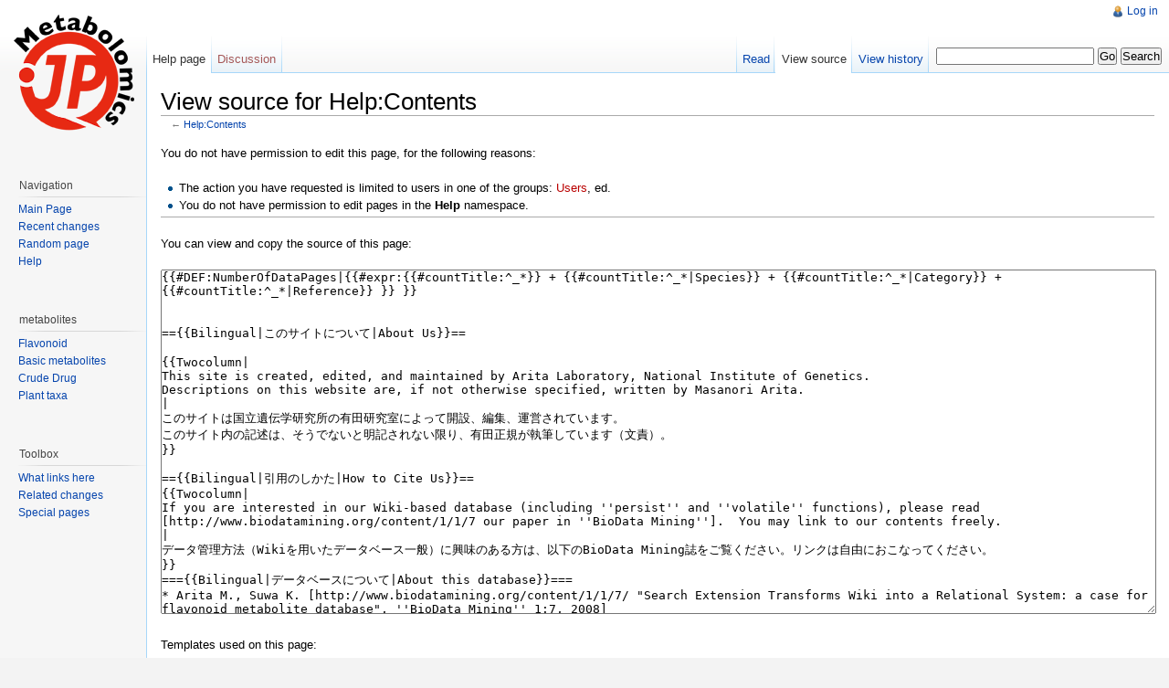

--- FILE ---
content_type: text/html; charset=UTF-8
request_url: http://metabolomics.jp/mediawiki/index.php?title=Help:Contents&action=edit
body_size: 20575
content:
<!DOCTYPE html>
<html lang="en" dir="ltr" class="client-nojs">
<head>
<title>View source for Help:Contents - Metabolomics.JP</title>
<meta charset="UTF-8" />
<meta name="generator" content="MediaWiki 1.19.1" />
<link rel="next" href="http://metabolomics.jp/wiki/Help:Contents" />
<link rel="shortcut icon" href="/favicon.ico" />
<link rel="search" type="application/opensearchdescription+xml" href="/mediawiki/opensearch_desc.php" title="Metabolomics.JP (en)" />
<link rel="EditURI" type="application/rsd+xml" href="http://metabolomics.jp/mediawiki/api.php?action=rsd" />
<link rel="alternate" type="application/atom+xml" title="Metabolomics.JP Atom feed" href="/mediawiki/index.php?title=Special:RecentChanges&amp;feed=atom" />
<link rel="stylesheet" href="http://metabolomics.jp/mediawiki/load.php?debug=false&amp;lang=en&amp;modules=mediawiki.legacy.commonPrint%2Cshared%7Cskins.vector&amp;only=styles&amp;skin=vector&amp;*" />
<meta name="ResourceLoaderDynamicStyles" content="" />
<link rel="stylesheet" href="http://metabolomics.jp/mediawiki/load.php?debug=false&amp;lang=en&amp;modules=site&amp;only=styles&amp;skin=vector&amp;*" />
<style>a:lang(ar),a:lang(ckb),a:lang(fa),a:lang(kk-arab),a:lang(mzn),a:lang(ps),a:lang(ur){text-decoration:none}a.new,#quickbar a.new{color:#ba0000}

/* cache key: metabolomics_wiki:resourceloader:filter:minify-css:7:c88e2bcd56513749bec09a7e29cb3ffa */
</style>

<script src="http://metabolomics.jp/mediawiki/load.php?debug=false&amp;lang=en&amp;modules=startup&amp;only=scripts&amp;skin=vector&amp;*"></script>
<script>if(window.mw){
mw.config.set({"wgCanonicalNamespace":"Help","wgCanonicalSpecialPageName":false,"wgNamespaceNumber":12,"wgPageName":"Help:Contents","wgTitle":"Contents","wgCurRevisionId":315251,"wgArticleId":36078,"wgIsArticle":false,"wgAction":"edit","wgUserName":null,"wgUserGroups":["*"],"wgCategories":[],"wgBreakFrames":true,"wgPageContentLanguage":"en","wgSeparatorTransformTable":["",""],"wgDigitTransformTable":["",""],"wgRelevantPageName":"Help:Contents","wgRestrictionEdit":[],"wgRestrictionMove":[],"wgCategoryTreePageCategoryOptions":"{\"mode\":0,\"hideprefix\":20,\"showcount\":true,\"namespaces\":false}"});
}</script><script>if(window.mw){
mw.loader.implement("user.options",function($){mw.user.options.set({"ccmeonemails":0,"cols":80,"date":"default","diffonly":0,"disablemail":0,"disablesuggest":0,"editfont":"default","editondblclick":0,"editsection":1,"editsectiononrightclick":0,"enotifminoredits":0,"enotifrevealaddr":0,"enotifusertalkpages":1,"enotifwatchlistpages":0,"extendwatchlist":0,"externaldiff":0,"externaleditor":0,"fancysig":0,"forceeditsummary":0,"gender":"unknown","hideminor":0,"hidepatrolled":0,"highlightbroken":1,"imagesize":2,"justify":0,"math":0,"minordefault":0,"newpageshidepatrolled":0,"nocache":0,"noconvertlink":0,"norollbackdiff":0,"numberheadings":0,"previewonfirst":0,"previewontop":1,"quickbar":5,"rcdays":7,"rclimit":50,"rememberpassword":0,"rows":25,"searchlimit":20,"showhiddencats":0,"showjumplinks":1,"shownumberswatching":1,"showtoc":1,"showtoolbar":1,"skin":"vector","stubthreshold":0,"thumbsize":2,"underline":2,"uselivepreview":0,"usenewrc":0,"watchcreations":0,"watchdefault":0,"watchdeletion":0,
"watchlistdays":3,"watchlisthideanons":0,"watchlisthidebots":0,"watchlisthideliu":0,"watchlisthideminor":0,"watchlisthideown":0,"watchlisthidepatrolled":0,"watchmoves":0,"wllimit":250,"variant":"en","language":"en","searchNs0":true,"searchNs1":false,"searchNs2":false,"searchNs3":false,"searchNs4":false,"searchNs5":false,"searchNs6":false,"searchNs7":false,"searchNs8":false,"searchNs9":false,"searchNs10":false,"searchNs11":false,"searchNs12":false,"searchNs13":false,"searchNs14":true,"searchNs15":false,"searchNs100":false,"searchNs101":false,"searchNs102":true,"searchNs103":false,"searchNs104":true,"searchNs105":false,"searchNs106":true,"searchNs107":false,"searchNs108":true,"searchNs109":false,"searchNs110":false,"searchNs111":false,"searchNs112":true,"searchNs113":false,"searchNs114":false,"searchNs115":false,"searchNs116":false,"searchNs117":false,"searchNs118":false,"searchNs119":false,"searchNs120":false,"searchNs121":false,"searchNs122":true,"searchNs123":false,"searchNs124":false
,"searchNs125":false,"searchNs126":false,"searchNs127":false,"searchNs128":false,"searchNs129":false,"searchNs130":false,"searchNs131":false,"searchNs132":false,"searchNs133":false,"searchNs134":true,"searchNs135":false,"searchNs136":true,"searchNs137":false,"searchNs138":true,"searchNs139":false,"searchNs140":true,"searchNs141":false,"searchNs142":false,"searchNs143":false,"searchNs144":false,"searchNs145":false,"searchNs146":false,"searchNs147":false,"searchNs148":true,"searchNs149":false,"searchNs150":false,"searchNs151":false,"searchNs152":false,"searchNs153":false,"searchNs154":false,"searchNs155":false,"searchNs156":false,"searchNs157":false,"searchNs158":false,"searchNs159":false,"searchNs160":false,"searchNs161":false,"searchNs162":false,"searchNs163":false,"searchNs164":false,"searchNs165":false,"searchNs166":false,"searchNs167":false,"searchNs168":false,"searchNs169":false,"searchNs170":false,"searchNs171":false,"searchNs172":false,"searchNs173":false,"searchNs174":false,
"searchNs175":false,"searchNs176":false,"searchNs177":false,"searchNs178":false,"searchNs179":false,"searchNs180":false,"searchNs181":false,"searchNs182":false,"searchNs183":false,"searchNs184":false,"searchNs185":false,"searchNs200":false,"searchNs201":false});;},{},{});mw.loader.implement("user.tokens",function($){mw.user.tokens.set({"editToken":"+\\","watchToken":false});;},{},{});

/* cache key: metabolomics_wiki:resourceloader:filter:minify-js:7:03e7cead660c4535deca40a9e59761da */
}</script>
<script>if(window.mw){
mw.loader.load(["mediawiki.page.startup","mediawiki.legacy.wikibits","mediawiki.legacy.ajax"]);
}</script>
<meta property="og:title"     content="View source for Help:Contents - Metabolomics.JP"/>
<meta property="og:url"       content="http://metabolomics.jp/wiki/Contents"/>
<meta property="og:site_name" content="Metabolomics.JP"/>
<meta property="og:type"      content="website" />
<meta property="og:description" content="Help:Contents - Data resource of Arita Laboratory (U Tokyo)" />
<meta property="og:image" content="http://metabolomics.jp//mediawiki/skins/common/images/mjp_plane.png" />
<meta property="og:locale" content="ja_JP" />
<meta property="og:locale:alternate" content="en_US" />
<!--[if lt IE 7]><style type="text/css">body{behavior:url("/mediawiki/skins/vector/csshover.min.htc")}</style><![endif]--></head>
<body class="mediawiki ltr sitedir-ltr ns-12 ns-subject page-Help_Contents skin-vector action-edit">
		<div id="mw-page-base" class="noprint"></div>
		<div id="mw-head-base" class="noprint"></div>
		<!-- content -->
		<div id="content" class="mw-body">
			<a id="top"></a>
			<div id="mw-js-message" style="display:none;"></div>
						<!-- firstHeading -->
			<h1 id="firstHeading" class="firstHeading">
				<span dir="auto">View source for Help:Contents</span>
			</h1>
			<!-- /firstHeading -->
			<!-- bodyContent -->
			<div id="bodyContent">
								<!-- subtitle -->
				<div id="contentSub">← <a href="/wiki/Help:Contents" title="Help:Contents">Help:Contents</a></div>
				<!-- /subtitle -->
																<!-- jumpto -->
				<div id="jump-to-nav" class="mw-jump">
					Jump to: <a href="#mw-head">navigation</a>,
					<a href="#p-search">search</a>
				</div>
				<!-- /jumpto -->
								<!-- bodycontent -->
				<div id="mw-content-text"><p>You do not have permission to edit this page, for the following reasons:
</p>
<ul class="permissions-errors">
<li>The action you have requested is limited to users in one of the groups: <a href="/mediawiki/index.php?title=Metabolomics.JP:Users&amp;action=edit&amp;redlink=1" class="new" title="Metabolomics.JP:Users (page does not exist)">Users</a>, ed.</li>
<li>You do not have permission to edit pages in the <b>Help</b> namespace.</li>
</ul>
<hr />
<p>You can view and copy the source of this page:
</p><textarea readonly="" accesskey="," id="wpTextbox1" cols="80" rows="25" style="" lang="en" dir="ltr" name="wpTextbox1">{{#DEF:NumberOfDataPages|{{#expr:{{#countTitle:^_*}} + {{#countTitle:^_*|Species}} + {{#countTitle:^_*|Category}} + {{#countTitle:^_*|Reference}} }} }}


=={{Bilingual|このサイトについて|About Us}}==

{{Twocolumn|
This site is created, edited, and maintained by Arita Laboratory, National Institute of Genetics.
Descriptions on this website are, if not otherwise specified, written by Masanori Arita.
|
このサイトは国立遺伝学研究所の有田研究室によって開設、編集、運営されています。
このサイト内の記述は、そうでないと明記されない限り、有田正規が執筆しています（文責）。
}}

=={{Bilingual|引用のしかた|How to Cite Us}}==
{{Twocolumn|
If you are interested in our Wiki-based database (including ''persist'' and ''volatile'' functions), please read [http://www.biodatamining.org/content/1/1/7 our paper in ''BioData Mining''].  You may link to our contents freely.   
|
データ管理方法（Wikiを用いたデータベース一般）に興味のある方は、以下のBioData Mining誌をご覧ください。リンクは自由におこなってください。
}}
==={{Bilingual|データベースについて|About this database}}===
* Arita M., Suwa K. [http://www.biodatamining.org/content/1/1/7/ "Search Extension Transforms Wiki into a Relational System: a case for flavonoid metabolite database", ''BioData Mining'' 1:7, 2008]

==={{Bilingual|フラボノイド分類について|About Flavonoid classification}}===
* Tokimatsu T., Arita M. "Viewing Flavonoid Through Metabolic Maps." ''Saibou Kougaku (in Japanese)'', 25(12):1388-1393, 2006
* Arita M., Tokimatsu T. "Detection of Monosaccharide Types from Coordinates" ''Proceedings of the 18th International Conference on Genome Informatics (Genome Informatics Series Vol.19)'', Singapore, 3-14, 2007 [PMID 18546500]


=={{Bilingual|スタッフ|Staff}}==

* Masanori Arita Ph.D (principal investigator)


==={{Bilingual|過去|Past}}===
* Kazuhiro Suwa
* Miwa Yoshimoto
* Toshiaki Tokimatsu, Ph.D
* Yukiko Nakanishi
* Yukiko Fujiwara
* Tadashi Gambe

=={{Bilingual|研究助成|Funding}}==
* Grant-in-Aid for Scientific Research on Priority Areas "Systems Genomics" from Ministry of Education, Culture, Sports, Science and Technology, Japan (文部科学省科研費補助金 特定領域研究ゲノム「システム生命情報」
* Institute for Bioinformatics Research and Development, Japan Science and Technology Agency, Japan　（JST-BIRD)
* Precursory Research for Embryonic Science and Technology, Japan Science and Technology Agency, Japan (JSTさきがけ [http://www.jst.go.jp/kisoken/presto/ja/kenkyu/simulation.html シミュレーション技術の革新と実用化基盤の構築])

=={{Bilingual|システム構成|System Organization}}==
{{twocolumn|
This site is build on [http://www.mediawiki.org/ MediaWiki].  Total number of data pages is {{#VAR:NumberOfDataPages}}. 
* [[Special:Statistics|Statistics]]
* [[Doc:Extensions|Site specific extensions]]
|
このサイトは [http://www.mediawiki.org/ MediaWiki] というシステム上に
構築されています。データ総ページ数は {{#VAR:NumberOfDataPages}} です。
* [[Special:Statistics|ページ統計]]
* [[Doc:Extensions|サイト独自の機能拡張]]
}}
==={{Bilingual|ソースコード| Source code of our site specific extensions}}===
* [[Help:Extension/Volatile|Volatile namespace]]
* [[Help:Extension/Persistency|Persist namespace]]
* [[Help:Extension/HTMLForm|Form tag in HTML]]
* [[Help:Extension/Wbr|Wbr tag in HTML]]
* [[Help:Extension/MySQLLikeSearch|SQL-like search]]
* [[Help:Extension/ExtendedFunctions|String functions]]
* [[Help:Extension/ScriptFunctions|Calling Lua program]]
* [[Help:Extension/MolFunctions|MOL-format file functions]]
* [[Help:Extension/CreateGraph|Graph drawing]]


=={{Bilingual|管理者用|For Administrators}}==
* [[Help:Maintenance| Maintenance page]]
* [http://metabolomics.jp/awstats/awstats.pl?config=metabolomics.jp Access Statistics]
</textarea><div class="templatesUsed"><div class="mw-templatesUsedExplanation"><p>Templates used on this page:
</p></div><ul>
<li><a href="/wiki/Template:Bilingual" title="Template:Bilingual">Template:Bilingual</a> (<a href="/mediawiki/index.php?title=Template:Bilingual&amp;action=edit" title="Template:Bilingual">view source</a>) </li><li><a href="/wiki/Template:Twocolumn" title="Template:Twocolumn">Template:Twocolumn</a> (<a href="/mediawiki/index.php?title=Template:Twocolumn&amp;action=edit" title="Template:Twocolumn">view source</a>) </li></ul></div><p id="mw-returnto">Return to <a href="/wiki/Help:Contents" title="Help:Contents">Help:Contents</a>.</p>
</div>				<!-- /bodycontent -->
								<!-- printfooter -->
				<div class="printfooter">
				Retrieved from "<a href="http://metabolomics.jp/wiki/Help:Contents">http://metabolomics.jp/wiki/Help:Contents</a>"				</div>
				<!-- /printfooter -->
												<!-- catlinks -->
				<div id='catlinks' class='catlinks catlinks-allhidden'></div>				<!-- /catlinks -->
												<div class="visualClear"></div>
				<!-- debughtml -->
								<!-- /debughtml -->
			</div>
			<!-- /bodyContent -->
		</div>
		<!-- /content -->
		<!-- header -->
		<div id="mw-head" class="noprint">
			
<!-- 0 -->
<div id="p-personal" class="">
	<h5>Personal tools</h5>
	<ul>
		<li id="pt-login"><a href="/mediawiki/index.php?title=Special:UserLogin&amp;returnto=Help%3AContents&amp;returntoquery=action%3Dedit" title="You are encouraged to log in; however, it is not mandatory [o]" accesskey="o">Log in</a></li>
	</ul>
</div>

<!-- /0 -->
			<div id="left-navigation">
				
<!-- 0 -->
<div id="p-namespaces" class="vectorTabs">
	<h5>Namespaces</h5>
	<ul>
					<li  id="ca-nstab-help" class="selected"><span><a href="/wiki/Help:Contents"  title="View the help page [c]" accesskey="c">Help page</a></span></li>
					<li  id="ca-talk" class="new"><span><a href="/mediawiki/index.php?title=Help_talk:Contents&amp;action=edit&amp;redlink=1"  title="Discussion about the content page [t]" accesskey="t">Discussion</a></span></li>
			</ul>
</div>

<!-- /0 -->

<!-- 1 -->
<div id="p-variants" class="vectorMenu emptyPortlet">
	<h4>
		</h4>
	<h5><span>Variants</span><a href="#"></a></h5>
	<div class="menu">
		<ul>
					</ul>
	</div>
</div>

<!-- /1 -->
			</div>
			<div id="right-navigation">
				
<!-- 0 -->
<div id="p-views" class="vectorTabs">
	<h5>Views</h5>
	<ul>
					<li id="ca-view"><span><a href="/wiki/Help:Contents" >Read</a></span></li>
					<li id="ca-viewsource" class="selected"><span><a href="/mediawiki/index.php?title=Help:Contents&amp;action=edit"  title="This page is protected.&#10;You can view its source [e]" accesskey="e">View source</a></span></li>
					<li id="ca-history" class="collapsible"><span><a href="/mediawiki/index.php?title=Help:Contents&amp;action=history"  title="Past revisions of this page [h]" accesskey="h">View history</a></span></li>
			</ul>
</div>

<!-- /0 -->

<!-- 1 -->
<div id="p-cactions" class="vectorMenu emptyPortlet">
	<h5><span>Actions</span><a href="#"></a></h5>
	<div class="menu">
		<ul>
					</ul>
	</div>
</div>

<!-- /1 -->

<!-- 2 -->
<div id="p-search">
	<h5><label for="searchInput">Search</label></h5>
	<form action="/mediawiki/index.php" id="searchform">
				<div>
			<input type="search" name="search" title="Search Metabolomics.JP [f]" accesskey="f" id="searchInput" />			<input type="submit" name="go" value="Go" title="Go to a page with this exact name if exists" id="searchGoButton" class="searchButton" />			<input type="submit" name="fulltext" value="Search" title="Search the pages for this text" id="mw-searchButton" class="searchButton" />					<input type='hidden' name="title" value="Special:Search"/>
		</div>
	</form>
</div>

<!-- /2 -->
			</div>
		</div>
		<!-- /header -->
		<!-- panel -->
			<div id="mw-panel" class="noprint">
				<!-- logo -->
					<div id="p-logo"><a style="background-image: url(/mediawiki/skins/common/images/mjp_plane.png);" href="/wiki/Main_Page"  title="Visit the main page"></a></div>
				<!-- /logo -->
				
<!-- navigation -->
<div class="portal" id='p-navigation'>
	<h5>Navigation</h5>
	<div class="body">
		<ul>
			<li id="n-mainpage"><a href="/wiki/Main_Page" title="Visit the main page [z]" accesskey="z">Main Page</a></li>
			<li id="n-recentchanges"><a href="/wiki/Special:RecentChanges" title="A list of recent changes in the wiki [r]" accesskey="r">Recent changes</a></li>
			<li id="n-randompage"><a href="/wiki/Special:Random" title="Load a random page [x]" accesskey="x">Random page</a></li>
			<li id="n-help"><a href="/wiki/Help:Contents" title="The place to find out">Help</a></li>
		</ul>
	</div>
</div>

<!-- /navigation -->

<!-- metabolites -->
<div class="portal" id='p-metabolites'>
	<h5>metabolites</h5>
	<div class="body">
		<ul>
			<li id="n-Flavonoid"><a href="/wiki/Category:FL">Flavonoid</a></li>
			<li id="n-Basic-metabolites"><a href="/wiki/Category:BM">Basic metabolites</a></li>
			<li id="n-Crude-Drug"><a href="/wiki/Category:CD">Crude Drug</a></li>
			<li id="n-Plant-taxa"><a href="/wiki/Index:PS">Plant taxa</a></li>
		</ul>
	</div>
</div>

<!-- /metabolites -->

<!-- SEARCH -->

<!-- /SEARCH -->

<!-- TOOLBOX -->
<div class="portal" id='p-tb'>
	<h5>Toolbox</h5>
	<div class="body">
		<ul>
			<li id="t-whatlinkshere"><a href="/wiki/Special:WhatLinksHere/Help:Contents" title="A list of all wiki pages that link here [j]" accesskey="j">What links here</a></li>
			<li id="t-recentchangeslinked"><a href="/wiki/Special:RecentChangesLinked/Help:Contents" title="Recent changes in pages linked from this page [k]" accesskey="k">Related changes</a></li>
			<li id="t-specialpages"><a href="/wiki/Special:SpecialPages" title="A list of all special pages [q]" accesskey="q">Special pages</a></li>
		</ul>
	</div>
</div>

<!-- /TOOLBOX -->

<!-- LANGUAGES -->

<!-- /LANGUAGES -->
			</div>
		<!-- /panel -->
		<!-- footer -->
		<div id="footer">
							<ul id="footer-places">
											<li id="footer-places-privacy"><a href="/wiki/Metabolomics.JP:Privacy_policy" title="Metabolomics.JP:Privacy policy">Privacy policy</a></li>
											<li id="footer-places-about"><a href="/wiki/Metabolomics.JP:About" title="Metabolomics.JP:About">About Metabolomics.JP</a></li>
											<li id="footer-places-disclaimer"><a href="/wiki/Metabolomics.JP:General_disclaimer" title="Metabolomics.JP:General disclaimer">Disclaimers</a></li>
									</ul>
										<ul id="footer-icons" class="noprint">
					<li id="footer-poweredbyico">
						<a href="//www.mediawiki.org/"><img src="/mediawiki/skins/common/images/poweredby_mediawiki_88x31.png" alt="Powered by MediaWiki" width="88" height="31" /></a>
					</li>
				</ul>
						<div style="clear:both"></div>
		</div>
		<!-- /footer -->
		<script src="http://metabolomics.jp/mediawiki/load.php?debug=false&amp;lang=en&amp;modules=skins.vector&amp;only=scripts&amp;skin=vector&amp;*"></script>
<script>if(window.mw){
mw.loader.load(["mediawiki.user","mediawiki.page.ready"], null, true);
}</script>
<script type="text/javascript">
function addTwitterButton() {
	var span = document.createElement( 'span' );
	span.innerHTML = '<a href="https://twitter.com/share" class="twitter-share-button">Tweet</a>';
	document.getElementById("content").appendChild( span );
    !function(d,s,id){var js,fjs=d.getElementsByTagName(s)[0];if(!d.getElementById(id)){js=d.createElement(s);js.id=id;js.src="//platform.twitter.com/widgets.js";fjs.parentNode.insertBefore(js,fjs);}}(document,"script","twitter-wjs"); }

addOnloadHook(addTwitterButton);
</script>
<script type="text/javascript">
function addFaceLikeButton() {
	var scriptElem = document.createElement( 'script' );
	scriptElem.setAttribute( 'src' , 'http://connect.facebook.net/en_US/all.js#xfbml=1' );
	scriptElem.setAttribute( 'type' , 'text/javascript' );
	document.getElementsByTagName( 'head' )[0].appendChild( scriptElem );

	var url = location.href;
	var span = document.createElement( 'span' );
	span.innerHTML = '<fb:like href="' + url + '" send="false" show_faces="false" action="like" font=""></fb:like>';
	document.getElementById("content").appendChild( span );
}

addOnloadHook(addFaceLikeButton);
</script>
<script src="http://metabolomics.jp/mediawiki/load.php?debug=false&amp;lang=en&amp;modules=site&amp;only=scripts&amp;skin=vector&amp;*"></script>
<!-- Served in 0.448 secs. -->
	</body>
</html>


--- FILE ---
content_type: text/css
request_url: http://metabolomics.jp/JBrowse/genome.css
body_size: 629
content:
/* main application CSS styles */
@import url("src/dijit/themes/tundra/tundra.css");
@import url("src/dojo/resources/dojo.css");

@import url("main.css");
@import url("sequence.css");
@import url("menubar.css");
@import url("icons.css");
@import url("tristate.css");
@import url("file_dialog.css");
@import url("combination_tracks.css");
@import url("export_dialog.css");

/* CSS styles for the various types of feature glyphs */
@import url("track_styles.css");
@import url("hierarchical_track_selector.css");
@import url("faceted_track_selector.css");


/* CSS styles specifically for MAKER output */
@import url("maker.css");


--- FILE ---
content_type: text/javascript; charset=utf-8
request_url: http://metabolomics.jp/mediawiki/load.php?debug=false&lang=en&modules=startup&only=scripts&skin=vector&*
body_size: 14426
content:
var isCompatible=function(){if(navigator.appVersion.indexOf('MSIE')!==-1&&parseFloat(navigator.appVersion.split('MSIE')[1])<6){return false;}return true;};var startUp=function(){mw.config=new mw.Map(true);mw.loader.addSource({"local":{"loadScript":"/mediawiki/load.php","apiScript":"/mediawiki/api.php"}});mw.loader.register([["site","1485408051",[],"site"],["noscript","1485408051",[],"noscript"],["startup","1768738731",[],"startup"],["user","1485408051",[],"user"],["user.groups","1485408051",[],"user"],["user.options","1768738731",[],"private"],["user.cssprefs","1768738731",["mediawiki.user"],"private"],["user.tokens","1485408051",[],"private"],["filepage","1485408051",[]],["skins.chick","1485408051",[]],["skins.cologneblue","1485408051",[]],["skins.modern","1485408051",[]],["skins.monobook","1485408051",[]],["skins.nostalgia","1485408051",[]],["skins.simple","1485408051",[]],["skins.standard","1485408051",[]],["skins.vector","1485408051",[]],["jquery","1485408051",[]],["jquery.appear",
"1485408051",[]],["jquery.arrowSteps","1485408051",[]],["jquery.async","1485408051",[]],["jquery.autoEllipsis","1485408051",["jquery.highlightText"]],["jquery.byteLength","1485408051",[]],["jquery.byteLimit","1485408051",["jquery.byteLength"]],["jquery.checkboxShiftClick","1485408051",[]],["jquery.client","1485408051",[]],["jquery.collapsibleTabs","1485408051",[]],["jquery.color","1485408051",["jquery.colorUtil"]],["jquery.colorUtil","1485408051",[]],["jquery.cookie","1485408051",[]],["jquery.delayedBind","1485408051",[]],["jquery.expandableField","1485408051",["jquery.delayedBind"]],["jquery.farbtastic","1485408051",["jquery.colorUtil"]],["jquery.footHovzer","1485408051",[]],["jquery.form","1485408051",[]],["jquery.getAttrs","1485408051",[]],["jquery.highlightText","1485408051",[]],["jquery.hoverIntent","1485408051",[]],["jquery.json","1485408051",[]],["jquery.localize","1485408051",[]],["jquery.makeCollapsible","1485408059",[]],["jquery.messageBox","1485408051",[]],["jquery.mockjax",
"1485408051",[]],["jquery.mw-jump","1485408051",[]],["jquery.mwExtension","1485408051",[]],["jquery.placeholder","1485408051",[]],["jquery.qunit","1485408051",[]],["jquery.qunit.completenessTest","1485408051",["jquery.qunit"]],["jquery.spinner","1485408051",[]],["jquery.suggestions","1485408051",["jquery.autoEllipsis"]],["jquery.tabIndex","1485408051",[]],["jquery.tablesorter","1485408187",[]],["jquery.textSelection","1485408051",[]],["jquery.validate","1485408051",[]],["jquery.xmldom","1485408051",[]],["jquery.tipsy","1485408051",[]],["jquery.ui.core","1485408051",["jquery"],"jquery.ui"],["jquery.ui.widget","1485408051",[],"jquery.ui"],["jquery.ui.mouse","1485408051",["jquery.ui.widget"],"jquery.ui"],["jquery.ui.position","1485408051",[],"jquery.ui"],["jquery.ui.draggable","1485408051",["jquery.ui.core","jquery.ui.mouse","jquery.ui.widget"],"jquery.ui"],["jquery.ui.droppable","1485408051",["jquery.ui.core","jquery.ui.mouse","jquery.ui.widget","jquery.ui.draggable"],"jquery.ui"],[
"jquery.ui.resizable","1485408051",["jquery.ui.core","jquery.ui.widget","jquery.ui.mouse"],"jquery.ui"],["jquery.ui.selectable","1485408051",["jquery.ui.core","jquery.ui.widget","jquery.ui.mouse"],"jquery.ui"],["jquery.ui.sortable","1485408051",["jquery.ui.core","jquery.ui.widget","jquery.ui.mouse"],"jquery.ui"],["jquery.ui.accordion","1485408051",["jquery.ui.core","jquery.ui.widget"],"jquery.ui"],["jquery.ui.autocomplete","1485408051",["jquery.ui.core","jquery.ui.widget","jquery.ui.position"],"jquery.ui"],["jquery.ui.button","1485408051",["jquery.ui.core","jquery.ui.widget"],"jquery.ui"],["jquery.ui.datepicker","1485408051",["jquery.ui.core"],"jquery.ui"],["jquery.ui.dialog","1485408051",["jquery.ui.core","jquery.ui.widget","jquery.ui.button","jquery.ui.draggable","jquery.ui.mouse","jquery.ui.position","jquery.ui.resizable"],"jquery.ui"],["jquery.ui.progressbar","1485408051",["jquery.ui.core","jquery.ui.widget"],"jquery.ui"],["jquery.ui.slider","1485408051",["jquery.ui.core",
"jquery.ui.widget","jquery.ui.mouse"],"jquery.ui"],["jquery.ui.tabs","1485408051",["jquery.ui.core","jquery.ui.widget"],"jquery.ui"],["jquery.effects.core","1485408051",["jquery"],"jquery.ui"],["jquery.effects.blind","1485408051",["jquery.effects.core"],"jquery.ui"],["jquery.effects.bounce","1485408051",["jquery.effects.core"],"jquery.ui"],["jquery.effects.clip","1485408051",["jquery.effects.core"],"jquery.ui"],["jquery.effects.drop","1485408051",["jquery.effects.core"],"jquery.ui"],["jquery.effects.explode","1485408051",["jquery.effects.core"],"jquery.ui"],["jquery.effects.fade","1485408051",["jquery.effects.core"],"jquery.ui"],["jquery.effects.fold","1485408051",["jquery.effects.core"],"jquery.ui"],["jquery.effects.highlight","1485408051",["jquery.effects.core"],"jquery.ui"],["jquery.effects.pulsate","1485408051",["jquery.effects.core"],"jquery.ui"],["jquery.effects.scale","1485408051",["jquery.effects.core"],"jquery.ui"],["jquery.effects.shake","1485408051",["jquery.effects.core"],
"jquery.ui"],["jquery.effects.slide","1485408051",["jquery.effects.core"],"jquery.ui"],["jquery.effects.transfer","1485408051",["jquery.effects.core"],"jquery.ui"],["mediawiki","1485408051",[]],["mediawiki.api","1485408051",["mediawiki.util"]],["mediawiki.api.category","1485408051",["mediawiki.api","mediawiki.Title"]],["mediawiki.api.edit","1485408051",["mediawiki.api","mediawiki.Title"]],["mediawiki.api.parse","1485408051",["mediawiki.api"]],["mediawiki.api.titleblacklist","1485408051",["mediawiki.api","mediawiki.Title"]],["mediawiki.api.watch","1485408051",["mediawiki.api","mediawiki.user"]],["mediawiki.debug","1485408051",["jquery.footHovzer"]],["mediawiki.debug.init","1485408051",["mediawiki.debug"]],["mediawiki.feedback","1485408051",["mediawiki.api.edit","mediawiki.Title","mediawiki.jqueryMsg","jquery.ui.dialog"]],["mediawiki.htmlform","1485408051",[]],["mediawiki.Title","1485408051",["mediawiki.util"]],["mediawiki.Uri","1485408051",[]],["mediawiki.user","1485408051",[
"jquery.cookie"]],["mediawiki.util","1485408059",["jquery.client","jquery.cookie","jquery.messageBox","jquery.mwExtension"]],["mediawiki.action.edit","1485408051",["jquery.textSelection","jquery.byteLimit"]],["mediawiki.action.history","1485408051",["jquery.ui.button"],"mediawiki.action.history"],["mediawiki.action.history.diff","1485408051",[],"mediawiki.action.history"],["mediawiki.action.view.dblClickEdit","1485408051",["mediawiki.util"]],["mediawiki.action.view.metadata","1485424615",[]],["mediawiki.action.view.rightClickEdit","1485408051",[]],["mediawiki.action.watch.ajax","1485408059",["mediawiki.api.watch","mediawiki.util"]],["mediawiki.language","1485408051",[]],["mediawiki.jqueryMsg","1485408051",["mediawiki.language","mediawiki.util"]],["mediawiki.libs.jpegmeta","1485408051",[]],["mediawiki.page.ready","1485408051",["jquery.checkboxShiftClick","jquery.makeCollapsible","jquery.placeholder","jquery.mw-jump","mediawiki.util"]],["mediawiki.page.startup","1485408051",[
"jquery.client","mediawiki.util"]],["mediawiki.special","1485408051",[]],["mediawiki.special.block","1485408051",["mediawiki.util"]],["mediawiki.special.changeemail","1485408051",["mediawiki.util"]],["mediawiki.special.changeslist","1485408051",["jquery.makeCollapsible"]],["mediawiki.special.movePage","1485408051",["jquery.byteLimit"]],["mediawiki.special.preferences","1485408051",[]],["mediawiki.special.recentchanges","1485408051",["mediawiki.special"]],["mediawiki.special.search","1485408051",[]],["mediawiki.special.undelete","1485408051",[]],["mediawiki.special.upload","1485408063",["mediawiki.libs.jpegmeta","mediawiki.util"]],["mediawiki.special.javaScriptTest","1485408051",["jquery.qunit"]],["mediawiki.tests.qunit.testrunner","1485408051",["jquery.qunit","jquery.qunit.completenessTest","mediawiki.page.startup","mediawiki.page.ready"]],["mediawiki.legacy.ajax","1485408051",["mediawiki.util","mediawiki.legacy.wikibits"]],["mediawiki.legacy.commonPrint","1485408051",[]],[
"mediawiki.legacy.config","1485408051",["mediawiki.legacy.wikibits"]],["mediawiki.legacy.IEFixes","1485408051",["mediawiki.legacy.wikibits"]],["mediawiki.legacy.mwsuggest","1485408051",["mediawiki.legacy.wikibits"]],["mediawiki.legacy.preview","1485408051",["mediawiki.legacy.wikibits"]],["mediawiki.legacy.protect","1485408051",["mediawiki.legacy.wikibits","jquery.byteLimit"]],["mediawiki.legacy.shared","1485408051",[]],["mediawiki.legacy.oldshared","1485408051",[]],["mediawiki.legacy.upload","1485408051",["mediawiki.legacy.wikibits","mediawiki.util"]],["mediawiki.legacy.wikibits","1485408051",["mediawiki.util"]],["mediawiki.legacy.wikiprintable","1485408051",[]],["ext.math.mathjax","1485408051",[],"ext.math.mathjax"],["ext.math.mathjax.enabler","1485408051",[]],["ext.cite","1485408051",["jquery.tooltip"]],["jquery.tooltip","1485408051",[]],["ext.categoryTree","1485490302",[]],["ext.categoryTree.css","1485408051",[]]]);mw.config.set({"wgLoadScript":"/mediawiki/load.php","debug":false,
"skin":"vector","stylepath":"/mediawiki/skins","wgUrlProtocols":"http\\:\\/\\/|https\\:\\/\\/|ftp\\:\\/\\/|irc\\:\\/\\/|ircs\\:\\/\\/|gopher\\:\\/\\/|telnet\\:\\/\\/|nntp\\:\\/\\/|worldwind\\:\\/\\/|mailto\\:|news\\:|svn\\:\\/\\/|git\\:\\/\\/|mms\\:\\/\\/|\\/\\/","wgArticlePath":"/wiki/$1","wgScriptPath":"/mediawiki","wgScriptExtension":".php","wgScript":"/mediawiki/index.php","wgVariantArticlePath":false,"wgActionPaths":{},"wgServer":"http://metabolomics.jp","wgUserLanguage":"en","wgContentLanguage":"en","wgVersion":"1.19.1","wgEnableAPI":true,"wgEnableWriteAPI":true,"wgDefaultDateFormat":"dmy","wgMonthNames":["","January","February","March","April","May","June","July","August","September","October","November","December"],"wgMonthNamesShort":["","Jan","Feb","Mar","Apr","May","Jun","Jul","Aug","Sep","Oct","Nov","Dec"],"wgMainPageTitle":"Main Page","wgFormattedNamespaces":{"-2":"Media","-1":"Special","0":"","1":"Talk","2":"User","3":"User talk","4":"Metabolomics.JP","5":
"Metabolomics.JP talk","6":"File","7":"File talk","8":"MediaWiki","9":"MediaWiki talk","10":"Template","11":"Template talk","12":"Help","13":"Help talk","14":"Category","15":"Category talk","100":"Tool","101":"Tool Talk","102":"Reference","103":"Reference Talk","104":"Species","105":"Species Talk","106":"CrudeDrug","107":"CrudeDrug Talk","108":"Kampo","109":"Kampo Talk","110":"Doc","111":"Doc Talk","112":"Element","113":"Element Talk","114":"Index","115":"Index Talk","116":"Volatile","117":"Volatile Talk","118":"Persist","119":"Persist Talk","120":"Mol","121":"Mol Talk","122":"Enzyme","123":"Enzyme Talk","124":"AtomMap","125":"AtomMap Talk","126":"Pathway","127":"Pathway Talk","128":"Prime","129":"Prime Talk","130":"AtMet","131":"AtMet Talk","132":"AtMetReference","133":"AtMetReference Talk","134":"Okamoto","135":"Okamoto Talk","136":"Steinmetz","137":"Steinmetz Talk","138":"Edibility","139":"Edibility Talk","140":"MassBank","141":"MassBank Talk","142":"P450","143":"P450 Talk","144":
"Arabidopsis","145":"Arabidopsis Talk","146":"Ojima","147":"Ojima Talk","148":"Bangladesh","149":"Bangladesh Talk","150":"Aritalab","151":"Aritalab Talk","152":"KampoReference","153":"KampoReference Talk","154":"Tochimoto","155":"Tochimoto Talk","156":"Pharm","157":"Pharm Talk","158":"PharmReference","159":"PharmReference Talk","160":"PKS","161":"PKS Talk","162":"LCMS","163":"LCMS Talk","164":"PlantBiotech","165":"PlantBiotech Talk","166":"PBMedia","167":"PBMedia Talk","168":"JAS","169":"JAS Talk","170":"JASReference","171":"JASReference Talk","172":"Mutation","173":"Mutation Talk","174":"Algae","175":"Algae Talk","176":"INCHI","177":"INCHI Talk","178":"CAS","179":"CAS Talk","180":"FASTA","181":"FASTA Talk","182":"SNP","183":"SNP Talk","184":"Lipoquality","185":"Lipoquality Talk","200":"Draft","201":"Draft Talk"},"wgNamespaceIds":{"media":-2,"special":-1,"":0,"talk":1,"user":2,"user_talk":3,"metabolomics.jp":4,"metabolomics.jp_talk":5,"file":6,"file_talk":7,"mediawiki":8,
"mediawiki_talk":9,"template":10,"template_talk":11,"help":12,"help_talk":13,"category":14,"category_talk":15,"tool":100,"tool_talk":101,"reference":102,"reference_talk":103,"species":104,"species_talk":105,"crudedrug":106,"crudedrug_talk":107,"kampo":108,"kampo_talk":109,"doc":110,"doc_talk":111,"element":112,"element_talk":113,"index":114,"index_talk":115,"volatile":116,"volatile_talk":117,"persist":118,"persist_talk":119,"mol":120,"mol_talk":121,"enzyme":122,"enzyme_talk":123,"atommap":124,"atommap_talk":125,"pathway":126,"pathway_talk":127,"prime":128,"prime_talk":129,"atmet":130,"atmet_talk":131,"atmetreference":132,"atmetreference_talk":133,"okamoto":134,"okamoto_talk":135,"steinmetz":136,"steinmetz_talk":137,"edibility":138,"edibility_talk":139,"massbank":140,"massbank_talk":141,"p450":142,"p450_talk":143,"arabidopsis":144,"arabidopsis_talk":145,"ojima":146,"ojima_talk":147,"bangladesh":148,"bangladesh_talk":149,"aritalab":150,"aritalab_talk":151,"kamporeference":152,
"kamporeference_talk":153,"tochimoto":154,"tochimoto_talk":155,"pharm":156,"pharm_talk":157,"pharmreference":158,"pharmreference_talk":159,"pks":160,"pks_talk":161,"lcms":162,"lcms_talk":163,"plantbiotech":164,"plantbiotech_talk":165,"pbmedia":166,"pbmedia_talk":167,"jas":168,"jas_talk":169,"jasreference":170,"jasreference_talk":171,"mutation":172,"mutation_talk":173,"algae":174,"algae_talk":175,"inchi":176,"inchi_talk":177,"cas":178,"cas_talk":179,"fasta":180,"fasta_talk":181,"snp":182,"snp_talk":183,"lipoquality":184,"lipoquality_talk":185,"draft":200,"draft_talk":201,"image":6,"image_talk":7,"project":4,"project_talk":5},"wgSiteName":"Metabolomics.JP","wgFileExtensions":["png","gif","jpg","jpeg","gz","svg","pdf"],"wgDBname":"metabolomics_wiki","wgFileCanRotate":true,"wgAvailableSkins":{"modern":"Modern","monobook":"MonoBook","cologneblue":"CologneBlue","myskin":"MySkin","chick":"Chick","simple":"Simple","standard":"Standard","vector":"Vector","nostalgia":"Nostalgia"},
"wgExtensionAssetsPath":"/mediawiki/extensions","wgCookiePrefix":"metabolomics_wiki","wgResourceLoaderMaxQueryLength":-1,"wgCaseSensitiveNamespaces":[]});};if(isCompatible()){document.write("\x3cscript src=\"/mediawiki/load.php?debug=false\x26amp;lang=en\x26amp;modules=jquery%2Cmediawiki\x26amp;only=scripts\x26amp;skin=vector\x26amp;version=20120613T182239Z\"\x3e\x3c/script\x3e");}delete isCompatible;;

/* cache key: metabolomics_wiki:resourceloader:filter:minify-js:7:6dab2b17b029486cd63e068c55ddfe02 */


--- FILE ---
content_type: text/javascript; charset=utf-8
request_url: http://metabolomics.jp/mediawiki/load.php?debug=false&lang=en&modules=site&only=scripts&skin=vector&*
body_size: 20793
content:
importedScripts={};function importScript(page){if(importedScripts[page]){return;}importedScripts[page]=true;var url=wgScriptPath+'/index.php?title='+encodeURIComponent(page.replace(/ /g,'_'))+'&action=raw&ctype=text/javascript';var scriptElem=document.createElement('script');scriptElem.setAttribute('src',url);scriptElem.setAttribute('type','text/javascript');document.getElementsByTagName('head')[0].appendChild(scriptElem);}function importStylesheet(page){var sheet='@import "'+wgScriptPath+'/index.php?title='+encodeURIComponent(page.replace(/ /g,'_'))+'&action=raw&ctype=text/css";'
var styleElem=document.createElement('style');styleElem.setAttribute('type','text/css');styleElem.appendChild(document.createTextNode(sheet));document.getElementsByTagName('head')[0].appendChild(styleElem);}var hasClass=(function(){var reCache={};return function(element,className){return(reCache[className]?reCache[className]:(reCache[className]=new RegExp("(?:\\s|^)"+className+"(?:\\s|$)"))).test(element.className);};})();if(navigator.appName=="Microsoft Internet Explorer"&&document.compatMode=="CSS1Compat"){var oldWidth;var docEl=document.documentElement;function fixIEScroll(){if(!oldWidth||docEl.clientWidth>oldWidth)doFixIEScroll();else setTimeout(doFixIEScroll,1);oldWidth=docEl.clientWidth;}function doFixIEScroll(){docEl.style.overflowX=(docEl.scrollWidth-docEl.clientWidth<4)?"hidden":"";}document.attachEvent("onreadystatechange",fixIEScroll);attachEvent("onresize",fixIEScroll);}function LinkFA(){if(document.getElementById("p-lang")){var InterwikiLinks=document.getElementById(
"p-lang").getElementsByTagName("li");for(var i=0;i<InterwikiLinks.length;i++){if(document.getElementById(InterwikiLinks[i].className+"-fa")){InterwikiLinks[i].className+=" FA"
InterwikiLinks[i].title="This is a featured article in another language.";}}}}addOnloadHook(LinkFA);var autoCollapse=2;var collapseCaption="hide";var expandCaption="show";function collapseTable(tableIndex){var Button=document.getElementById("collapseButton"+tableIndex);var Table=document.getElementById("collapsibleTable"+tableIndex);if(!Table||!Button){return false;}var Rows=Table.rows;if(Button.firstChild.data==collapseCaption){for(var i=1;i<Rows.length;i++){Rows[i].style.display="none";}Button.firstChild.data=expandCaption;}else{for(var i=1;i<Rows.length;i++){Rows[i].style.display=Rows[0].style.display;}Button.firstChild.data=collapseCaption;}}function createCollapseButtons(){var tableIndex=0;var NavigationBoxes=new Object();var Tables=document.getElementsByTagName("table");for(var i=0;i<Tables.length;i++){if(hasClass(Tables[i],"collapsible")){var HeaderRow=Tables[i].getElementsByTagName("tr")[0];if(!HeaderRow)continue;var Header=HeaderRow.getElementsByTagName("th")[0];if(!Header)
continue;NavigationBoxes[tableIndex]=Tables[i];Tables[i].setAttribute("id","collapsibleTable"+tableIndex);var Button=document.createElement("span");var ButtonLink=document.createElement("a");var ButtonText=document.createTextNode(collapseCaption);Button.style.styleFloat="right";Button.style.cssFloat="right";Button.style.fontWeight="normal";Button.style.textAlign="right";Button.style.width="6em";ButtonLink.style.color=Header.style.color;ButtonLink.setAttribute("id","collapseButton"+tableIndex);ButtonLink.setAttribute("href","javascript:collapseTable("+tableIndex+");");ButtonLink.appendChild(ButtonText);Button.appendChild(document.createTextNode("["));Button.appendChild(ButtonLink);Button.appendChild(document.createTextNode("]"));Header.insertBefore(Button,Header.childNodes[0]);tableIndex++;}}for(var i=0;i<tableIndex;i++){if(hasClass(NavigationBoxes[i],"collapsed")||(tableIndex>=autoCollapse&&hasClass(NavigationBoxes[i],"autocollapse"))){collapseTable(i);}}}addOnloadHook(
createCollapseButtons);var NavigationBarHide='['+collapseCaption+']';var NavigationBarShow='['+expandCaption+']';function toggleNavigationBar(indexNavigationBar){var NavToggle=document.getElementById("NavToggle"+indexNavigationBar);var NavFrame=document.getElementById("NavFrame"+indexNavigationBar);if(!NavFrame||!NavToggle){return false;}if(NavToggle.firstChild.data==NavigationBarHide){for(var NavChild=NavFrame.firstChild;NavChild!=null;NavChild=NavChild.nextSibling){if(hasClass(NavChild,'NavPic')){NavChild.style.display='none';}if(hasClass(NavChild,'NavContent')){NavChild.style.display='none';}}NavToggle.firstChild.data=NavigationBarShow;}else if(NavToggle.firstChild.data==NavigationBarShow){for(var NavChild=NavFrame.firstChild;NavChild!=null;NavChild=NavChild.nextSibling){if(hasClass(NavChild,'NavPic')){NavChild.style.display='block';}if(hasClass(NavChild,'NavContent')){NavChild.style.display='block';}}NavToggle.firstChild.data=NavigationBarHide;}}function
createNavigationBarToggleButton(){var indexNavigationBar=0;var divs=document.getElementsByTagName("div");for(var i=0;NavFrame=divs[i];i++){if(hasClass(NavFrame,"NavFrame")){indexNavigationBar++;var NavToggle=document.createElement("a");NavToggle.className='NavToggle';NavToggle.setAttribute('id','NavToggle'+indexNavigationBar);NavToggle.setAttribute('href','javascript:toggleNavigationBar('+indexNavigationBar+');');var NavToggleText=document.createTextNode(NavigationBarHide);for(var NavChild=NavFrame.firstChild;NavChild!=null;NavChild=NavChild.nextSibling){if(hasClass(NavChild,'NavPic')||hasClass(NavChild,'NavContent')){if(NavChild.style.display=='none'){NavToggleText=document.createTextNode(NavigationBarShow);break;}}}NavToggle.appendChild(NavToggleText);for(var j=0;j<NavFrame.childNodes.length;j++){if(hasClass(NavFrame.childNodes[j],"NavHead")){NavFrame.childNodes[j].appendChild(NavToggle);}}NavFrame.setAttribute('id','NavFrame'+indexNavigationBar);}}}addOnloadHook(
createNavigationBarToggleButton);function mainPageRenameNamespaceTab(){try{var Node=document.getElementById('ca-nstab-main').firstChild;if(Node.textContent){Node.textContent='Main Page';}else if(Node.innerText){Node.innerText='Main Page';}else{Node.replaceChild(Node.firstChild,document.createTextNode('Main Page'));}}catch(e){}}if(wgTitle=='Main Page'&&(wgNamespaceNumber==0||wgNamespaceNumber==1)){addOnloadHook(mainPageRenameNamespaceTab);}if(wgTitle=='Main Page'&&wgNamespaceNumber==0){addOnloadHook(mainPageAppendCompleteListLink);}function mainPageAppendCompleteListLink(){addPortletLink('p-lang','http://meta.wikimedia.org/wiki/List_of_Wikipedias','Complete list','interwiki-completelist','Complete list of Wikipedias')}if(mwCustomEditButtons){mwCustomEditButtons[mwCustomEditButtons.length]={"imageFile":"http://upload.wikimedia.org/wikipedia/en/c/c8/Button_redirect.png","speedTip":"Redirect","tagOpen":"#REDIRECT [[","tagClose":"]]","sampleText":"Insert text"};mwCustomEditButtons[
mwCustomEditButtons.length]={"imageFile":"http://upload.wikimedia.org/wikipedia/en/c/c9/Button_strike.png","speedTip":"Strike","tagOpen":"<s>","tagClose":"</s>","sampleText":"Strike-through text"};mwCustomEditButtons[mwCustomEditButtons.length]={"imageFile":"http://upload.wikimedia.org/wikipedia/en/1/13/Button_enter.png","speedTip":"Line break","tagOpen":"<br />","tagClose":"","sampleText":""};mwCustomEditButtons[mwCustomEditButtons.length]={"imageFile":"http://upload.wikimedia.org/wikipedia/en/8/80/Button_upper_letter.png","speedTip":"Superscript","tagOpen":"<sup>","tagClose":"</sup>","sampleText":"Superscript text"};mwCustomEditButtons[mwCustomEditButtons.length]={"imageFile":"http://upload.wikimedia.org/wikipedia/en/7/70/Button_lower_letter.png","speedTip":"Subscript","tagOpen":"<sub>","tagClose":"</sub>","sampleText":"Subscript text"};mwCustomEditButtons[mwCustomEditButtons.length]={"imageFile":"http://upload.wikimedia.org/wikipedia/en/5/58/Button_small.png","speedTip":"Small",
"tagOpen":"<small>","tagClose":"</small>","sampleText":"Small Text"};mwCustomEditButtons[mwCustomEditButtons.length]={"imageFile":"http://upload.wikimedia.org/wikipedia/en/3/34/Button_hide_comment.png","speedTip":"Insert hidden Comment","tagOpen":"<!-- ","tagClose":" -->","sampleText":"Comment"};mwCustomEditButtons[mwCustomEditButtons.length]={"imageFile":"http://upload.wikimedia.org/wikipedia/en/1/12/Button_gallery.png","speedTip":"Insert a picture gallery","tagOpen":"\n<gallery>\n","tagClose":"\n</gallery>","sampleText":"Image:Example.jpg|Caption1\nImage:Example.jpg|Caption2"};mwCustomEditButtons[mwCustomEditButtons.length]={"imageFile":"http://upload.wikimedia.org/wikipedia/en/f/fd/Button_blockquote.png","speedTip":"Insert block of quoted text","tagOpen":"<blockquote>\n","tagClose":"\n</blockquote>","sampleText":"Block quote"};mwCustomEditButtons[mwCustomEditButtons.length]={"imageFile":"http://upload.wikimedia.org/wikipedia/en/6/60/Button_insert_table.png","speedTip":
"Insert a table","tagOpen":'{| class="wikitable"\n|-\n',"tagClose":"\n|}","sampleText":"! header 1\n! header 2\n! header 3\n|-\n| row 1, cell 1\n| row 1, cell 2\n| row 1, cell 3\n|-\n| row 2, cell 1\n| row 2, cell 2\n| row 2, cell 3"};mwCustomEditButtons[mwCustomEditButtons.length]={"imageFile":"http://upload.wikimedia.org/wikipedia/commons/7/79/Button_reflink.png","speedTip":"Insert a reference","tagOpen":"<ref>","tagClose":"</ref>","sampleText":"Insert footnote text here"};}var disable_counter=0;var counter_factor=6000;function pgcounter_setup(){if(disable_counter==0){var url=window.location.href;if(Math.floor(Math.random()*counter_factor)==42){if(wgIsArticle==true||wgArticleId==0){var pgcountNs=wgCanonicalNamespace;if(wgCanonicalNamespace==""){pgcountNs="0";}var cnt_url="http://pgcount.wikimedia.de/index.png?ns="+pgcountNs+"&title="+encodeURI(wgTitle)+"&factor="+counter_factor+"&wiki=enwiki";var img=new Image();img.src=cnt_url;}}}}pgcounter_setup();var disableRealTitle=0;if(
wgIsArticle){addOnloadHook(function(){try{var realTitleBanner=document.getElementById("RealTitleBanner");if(realTitleBanner&&!document.getElementById("DisableRealTitle")&&!disableRealTitle){var realTitle=document.getElementById("RealTitle");if(realTitle){var realTitleHTML=realTitle.innerHTML;realTitleText=pickUpText(realTitle);var isPasteable=0;var containsTooMuchHTML=/</.test(realTitleHTML.replace(/<\/?(sub|sup|small|big)>/gi,""));var verifyTitle=realTitleText.replace(/^ +/,"");verifyTitle=verifyTitle.charAt(0).toUpperCase()+verifyTitle.substring(1,verifyTitle.length);if(wgNamespaceNumber!=0){if(wgCanonicalNamespace==verifyTitle.substr(0,wgCanonicalNamespace.length).replace(/ /g,"_")&&verifyTitle.charAt(wgCanonicalNamespace.length)==":"){verifyTitle=verifyTitle.substr(wgCanonicalNamespace.length+1);}else{realTitleText=wgCanonicalNamespace.replace(/_/g," ")+":"+realTitleText;realTitleHTML=wgCanonicalNamespace.replace(/_/g," ")+":"+realTitleHTML;}}verifyTitle=verifyTitle.replace(
/[\s_]+/g," ");verifyTitle=verifyTitle.replace(/^\s+/,"").replace(/\s+$/,"");verifyTitle=verifyTitle.charAt(0).toUpperCase()+verifyTitle.substring(1,verifyTitle.length);if((verifyTitle==wgTitle)||(verifyTitle==wgTitle.replace(/^(.+)?(January|February|March|April|May|June|July|August|September|October|November|December)\s+([12]?[0-9]|3[0123])([^\d].*)?$/g,"$1$3 $2$4")))isPasteable=1;var h1=document.getElementsByTagName("h1")[0];if(h1&&isPasteable){h1.innerHTML=containsTooMuchHTML?realTitleText:realTitleHTML;if(!containsTooMuchHTML)realTitleBanner.style.display="none";}document.title=realTitleText+" - Wikipedia, the free encyclopedia";}}}catch(e){}});}function pickUpText(aParentElement){var str="";function pickUpTextInternal(aElement){var child=aElement.firstChild;while(child){if(child.nodeType==1)pickUpTextInternal(child);else if(child.nodeType==3)str+=child.nodeValue;child=child.nextSibling;}}pickUpTextInternal(aParentElement);return str;}addOnloadHook(function(){if(document.location.
search.indexOf("undo=")!=-1&&document.getElementsByName('wpAutoSummary')[0]){document.getElementsByName('wpAutoSummary')[0].value='1';}})
function addDismissButton(){var watchlistMessage=document.getElementById("watchlist-message");if(watchlistMessage==null)return;var watchlistCookieID=watchlistMessage.className.replace(/cookie\-ID\_/ig,'');if(document.cookie.indexOf("hidewatchlistmessage-"+watchlistCookieID+"=yes")!=-1){watchlistMessage.style.display="none";}var Button=document.createElement("span");var ButtonLink=document.createElement("a");var ButtonText=document.createTextNode("dismiss");ButtonLink.setAttribute("id","dismissButton");ButtonLink.setAttribute("href","javascript:dismissWatchlistMessage();");ButtonLink.setAttribute("title","Hide this message for one week");ButtonLink.appendChild(ButtonText);Button.appendChild(document.createTextNode("["));Button.appendChild(ButtonLink);Button.appendChild(document.createTextNode("]"));watchlistMessage.appendChild(Button);}function dismissWatchlistMessage(){var e=new Date();e.setTime(e.getTime()+(7*24*60*60*1000));var watchlistMessage=document.getElementById(
"watchlist-message");var watchlistCookieID=watchlistMessage.className.replace(/cookie\-ID\_/ig,'');document.cookie="hidewatchlistmessage-"+watchlistCookieID+"=yes; expires="+e.toGMTString()+"; path=/";watchlistMessage.style.display="none";}addOnloadHook(addDismissButton);function MainPageDeletedImage(){try{if(document.getElementById("noarticletext")&&wgTitle=='Main Page'){var contentbox=document.getElementById('content');var newimg=document.createElement('img');newimg.setAttribute('src','http://upload.wikimedia.org/wikipedia/commons/9/99/WikipediaTechnical.png');contentbox.appendChild(newimg);var NoArticleMessage=document.getElementById('noarticletext');NoArticleMessage.style.display="none";var EditThisPageButton=document.getElementById('ca-edit');EditThisPageButton.style.display="none";}}catch(e){return;}}addOnloadHook(MainPageDeletedImage);if(wgPageName=="Special:Search"){var searchEngines=[];addOnloadHook(SpecialSearchEnhanced);}function SpecialSearchEnhanced(){var createOption=
function(site,action,mainQ,addQ,addV){var opt=document.createElement('option');opt.appendChild(document.createTextNode(site));searchEngines[searchEngines.length]=[action,mainQ,addQ,addV];return opt;}
var searchForm=document.forms['search'];var selectBox=document.createElement('select');selectBox.id='searchEngine';searchForm.onsubmit=function(){var optSelected=searchEngines[document.getElementById('searchEngine').selectedIndex];searchForm.action=optSelected[0];searchForm.lsearchbox.name=optSelected[1];searchForm.title.value=optSelected[3];searchForm.title.name=optSelected[2];}
selectBox.appendChild(createOption('MediaWiki search',wgScriptPath+'/index.php','search','title','Special:Search'));selectBox.appendChild(createOption('Google','http://www.google.com/search','q','sitesearch','en.wikipedia.org'));selectBox.appendChild(createOption('Yahoo','http://search.yahoo.com/search','p','vs','en.wikipedia.org'));selectBox.appendChild(createOption('Windows Live','http://search.live.com/results.aspx','q','q1','site:http://en.wikipedia.org'));selectBox.appendChild(createOption('Wikiwix','http://www.wikiwix.com/','action','lang','en'));selectBox.appendChild(createOption('Exalead','http://www.exalead.com/wikipedia/results','q','language','en'));searchForm.lsearchbox.style.marginLeft='0px';var lStat=document.getElementById('loadStatus');lStat.parentNode.insertBefore(selectBox,lStat);}if(wgPageName=="Special:Watchlist")addOnloadHook((function(){document.write('<script type="text/javascript" src="http://tools.wikimedia.de/~gmaxwell/cgi-bin/geonotice.py"><\/script>')}));
function sysopFunctions(){if(wgUserGroups&&!window.disableSysopJS){for(var g=0;g<wgUserGroups.length;++g){if(wgUserGroups[g]=="sysop"){importScript("MediaWiki:Sysop.js");break;}}}}addOnloadHook(sysopFunctions);document.write('<script type="text/javascript" src="'+'http://meta.wikimedia.org/w/index.php?title=MediaWiki:Wikiminiatlas.js'+'&action=raw&ctype=text/javascript&smaxage=21600&maxage=86400"></script>');addOnloadHook((function(){if(wgUserName==null){var messageEdu=new Array();messageEdu[0]='<a href="http://en.wikipedia.org/wiki/Wikipedia:Researching_with_Wikipedia" title="Wikipedia:Researching with Wikipedia">Learn more about using Wikipedia for research</a>';messageEdu[1]='<a href="http://en.wikipedia.org/wiki/Wikipedia:Ten_things_you_may_not_know_about_Wikipedia" title="Wikipedia:Ten things you may not know about Wikipedia">Ten things you may not know about Wikipedia</a>';messageEdu[2]=
'<a href="http://en.wikipedia.org/wiki/Wikipedia:Ten_things_you_may_not_know_about_images_on_Wikipedia" title="Wikipedia:Ten things you may not know about images on Wikipedia">Ten things you may not know about images on Wikipedia</a>';messageEdu[3]='<a href="http://en.wikipedia.org/wiki/Wikipedia:Citing_Wikipedia" title="Wikipedia:Citing Wikipedia">Learn more about citing Wikipedia</a>';messageEdu[4]='Have questions? <a href="http://en.wikipedia.org/wiki/Wikipedia:Questions" title="Wikipedia:Questions">Find out how to ask questions and get answers.</a>';messageEdu[5]='<a href="http://en.wikipedia.org/wiki/Wikipedia:Basic_navigation" title="Wikipedia:Basic navigation">Find out more about navigating Wikipedia and finding information</a>';messageEdu[6]='<a href="http://en.wikipedia.org/wiki/Wikipedia:Contributing_to_Wikipedia" title="Wikipedia:Contributing to Wikipedia">Interested in contributing to Wikipedia?</a>';var whichMessageEdu=Math.floor(Math.
random()*(messageEdu.length));}}));function PngFix(){try{if(!document.body.filters){window.PngFixDisabled=true}}catch(e){window.PngFixDisabled=true}if(!window.PngFixDisabled){var documentImages=document.images
var documentCreateElement=document.createElement
var funcEncodeURI=encodeURI
for(var i=0;i<documentImages.length;){var img=documentImages[i]
var imgSrc=img.src
if(imgSrc.substr(imgSrc.length-3).toLowerCase()=="png"&&!img.onclick){if(img.useMap){img.style.filter="progid:DXImageTransform.Microsoft.AlphaImageLoader(src='"+encodeURI(imgSrc)+"')"
img.src="http://upload.wikimedia.org/wikipedia/commons/c/ce/Transparent.gif"
i++}else{var outerSpan=documentCreateElement("span")
var innerSpan=documentCreateElement("span")
var outerSpanStyle=outerSpan.style
var innerSpanStyle=innerSpan.style
var imgCurrentStyle=img.currentStyle
outerSpan.id=img.id
outerSpan.className=img.className
outerSpanStyle.backgroundImage=imgCurrentStyle.backgroundImage
outerSpanStyle.borderWidth=imgCurrentStyle.borderWidth
outerSpanStyle.borderStyle=imgCurrentStyle.borderStyle
outerSpanStyle.borderColor=imgCurrentStyle.borderColor
outerSpanStyle.display="inline-block"
outerSpanStyle.fontSize="0"
outerSpanStyle.verticalAlign="middle"
if(img.parentElement.href)outerSpanStyle.cursor="hand"
innerSpanStyle.width="1px"
innerSpanStyle.height="1px"
innerSpanStyle.display="inline-block"
innerSpanStyle.filter="progid:DXImageTransform.Microsoft.AlphaImageLoader(src='"+funcEncodeURI(imgSrc)+"')"
outerSpan.appendChild(innerSpan)
img.parentNode.replaceChild(outerSpan,img)}}else{i++}}}}if(navigator.appName=="Microsoft Internet Explorer"&&navigator.appVersion.substr(22,1)=="6"){window.attachEvent("onload",PngFix)}if(navigator.userAgent.indexOf("MSIE")!=-1&&document.createStyleSheet){document.createStyleSheet().addRule('.IPA','font-family: "Doulos SIL", "Charis SIL", Gentium, "DejaVu Sans", Code2000, "TITUS Cyberbit Basic", "Arial Unicode MS", "Lucida Sans Unicode", "Chrysanthi Unicode";');}addOnloadHook(function(){if(document.getElementById("t-upload")){document.getElementById("t-upload").getElementsByTagName("a")[0].href=wgArticlePath.replace("$1","Wikipedia:Upload")}})
function makeRequest(url){var httpRequest;if(window.XMLHttpRequest){httpRequest=new XMLHttpRequest();}else if(window.ActiveXObject){try{httpRequest=new ActiveXObject("Msxml2.XMLHTTP");}catch(e){try{httpRequest=new ActiveXObject("Microsoft.XMLHTTP");}catch(e){}}}if(!httpRequest){alert("Giving up :( Cannot create an XMLHTTP instance");return false;}httpRequest.onreadystatechange=function(){alertContents(httpRequest);};httpRequest.open("GET",url,true);httpRequest.send(null);}function alertContents(httpRequest){if(httpRequest.readyState==4){if(httpRequest.status==200){document.getElementById("p-calendar").innerHTML=httpRequest.responseText;}else{document.getElementById("p-calendar").innerHTML="<p>There was a problem with the request.</p>";}}}function mwToggleSearchCheckboxes(btn){if(!document.getElementById){return;}var nsInputs=document.getElementById('powersearch').getElementsByTagName('input');var isChecked=false;for(var i=0;i<nsInputs.length;i++){var pattern=/^ns/;if((nsInputs[i].type
=='checkbox')&&(pattern.test(nsInputs[i].name))){switch(btn){case'none':if(nsInputs[i].checked){nsInputs[i].checked=false;}break;case'all':if(!nsInputs[i].checked){nsInputs[i].checked=true;}break;}}}};mw.loader.state({"site":"ready"});

/* cache key: metabolomics_wiki:resourceloader:filter:minify-js:7:24ba2111456b7d934ad5936728dff418 */
